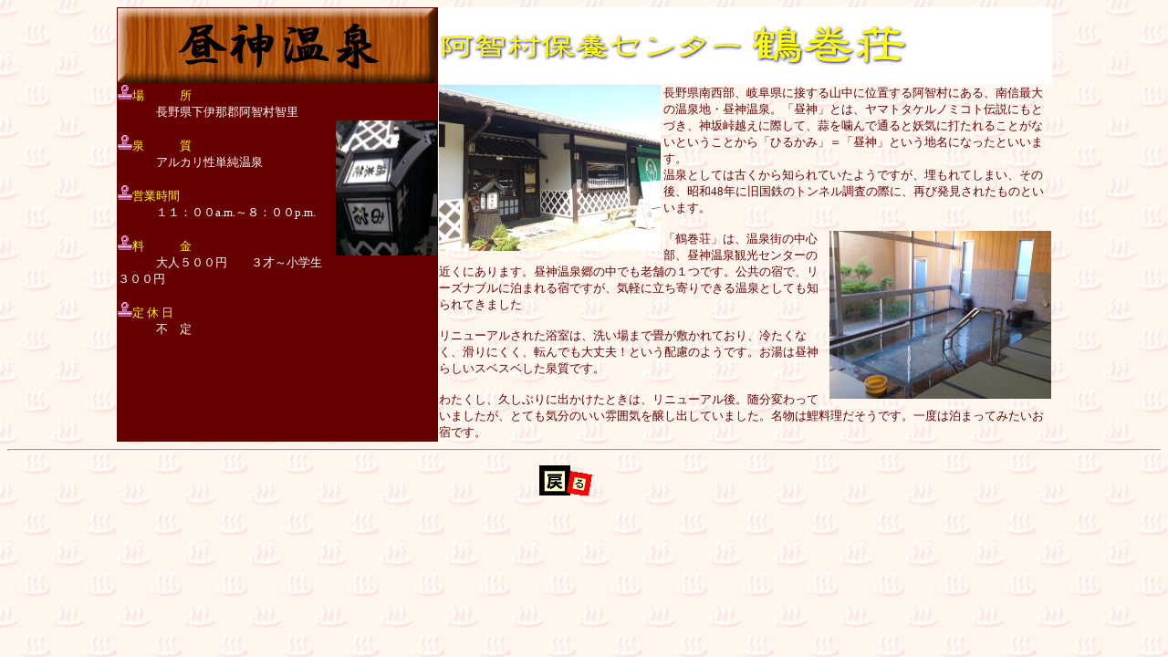

--- FILE ---
content_type: text/html
request_url: https://senshoan.main.jp/yu/hirugami-tusrumaki.html
body_size: 1638
content:
<!DOCTYPE HTML PUBLIC "-//W3C//DTD HTML 4.01 Transitional//EN">
<HTML>
<HEAD>
<meta http-equiv="Content-Type" content="text/html; charset=Shift_JIS">
<meta name="GENERATOR" content="JustSystems Homepage Builder Version 17.0.1.0 for Windows">
<meta http-equiv="Content-Style-Type" content="text/css">
<TITLE>昼神温泉　阿智村保養センター　鶴巻荘</TITLE>
</HEAD>
<BODY background="kabe-onsen.gif">
<CENTER>
<TABLE width="1025" cellspacing="0">
  <TBODY>
    <TR>
      <TD bgcolor="#660000" valign="bottom" height="75" width="345"><IMG src="onsenba/hirugami.gif" width="348" height="82" border="0"></TD>
      <TD valign="middle" bgcolor="#ffffff" height="75" width="667"><img src="onsenba/hirugami-tsurumakiso.gif" width="515" height="46" border="0"></TD>
    </TR>
    <TR>
      <TD bgcolor="#660000" valign="top" width="345" height="164"><FONT color="#ffff00" size="2"><IMG src="s006lis.gif" width="16" height="16" border="0">場　　　所<BR>
      　　　</FONT><FONT color="#ffffff" size="2"> 長野県下伊那郡阿智村智里</FONT><FONT color="#ffff00" size="2"><BR>
      <img src="tsurumaki-1.jpg" width="111" height="148" border="0" align="right"><BR>
      <IMG src="s006lis.gif" width="16" height="16" border="0">泉　　　質</FONT><FONT face="MS UI Gothic" size="2" color="#ffff00">　<BR>
      　　　</FONT><FONT face="MS UI Gothic" size="2" color="#ffffff"><FONT size="-1" color="#ffffff"><FONT size="2" color="#ffffff"><FONT color="#ffffff" size="-1" face="MS UI Gothic"><FONT size="2" color="#ffffff"> <FONT size=-1><FONT size=2>アルカリ性単純温泉</FONT></FONT><BR>
      </FONT></FONT></FONT></FONT></FONT><FONT face="MS UI Gothic" size="2" color="#ffff00"><BR>
      <IMG src="s006lis.gif" width="16" height="16" border="0">営業時間　<BR>
      　　　<FONT size="-1" color="#ffffff"> １１：００a.m.～８：００p.m.</FONT><FONT size="-1"><BR>
      <BR>
      <IMG src="s006lis.gif" width="16" height="16" border="0">料　　　金　<BR>
      　　　</FONT><FONT size="-1" color="#ffffff"><FONT color="#ffffff" face="MS UI Gothic"><FONT size=-1> <FONT size=-1 face="MS UI Gothic">大人５００<FONT size=-1>円　</FONT></FONT>　３才～小学生３００円</FONT><BR>
      <BR>
      </FONT></FONT><FONT size="-1"><IMG src="s006lis.gif" width="16" height="16" border="0">定 休 日<BR>
      　　 </FONT><FONT size="-1" color="#ffffff"><FONT color="#ffffff" face="MS UI Gothic">　<FONT size=-1>不　定</FONT></FONT></FONT></FONT></TD>
      <TD valign="top" width="667" height="164"><FONT color=#660000 size=-1 
face="MS UI Gothic"><img src="tsurumaki-3.jpg" width="243" height="182" border="0" align="left">長野県南西部、岐阜県に接する山中に位置する阿智村にある、南信最大の温泉地・昼神温泉。「昼神」とは、ヤマトタケルノミコト伝説にもとづき、神坂峠越えに際して、蒜を噛んで通ると妖気に打たれることがないということから「ひるかみ」＝「昼神」という地名になったといいます。<BR>
      温泉としては古くから知られていたようですが、埋もれてしまい、その後、昭和48年に旧国鉄のトンネル調査の際に、再び発見されたものといいます。<SPAN 
style="PADDING-LEFT: 30px"><BR>
      <BR>
      「鶴巻荘」は、温泉街の中心<img src="tsurumaki-2.jpg" width="243" height="184" border="0" align="right">部、昼神温泉観光センターの近くにあります。昼神温泉郷の中でも老舗の１つです。公共の宿で、リーズナブルに泊まれる宿ですが、気軽に立ち寄りできる温泉としても知られてきました<br>
      <br>
      リニューアルされた浴室は、洗い場まで畳が敷かれており、冷たくなく、滑りにくく、転んでも大丈夫！という配慮のようです。お湯は昼神らしいスベスベした泉質です。<br>
      <br>
      わたくし、久しぶりに出かけたときは、リニューアル後。随分変わっていましたが、とても気分のいい雰囲気を醸し出していました。名物は鯉料理だそうです。一度は泊まってみたいお宿です。</SPAN></FONT></TD>
    </TR>
  </TBODY>
</TABLE>
</CENTER>
<HR>
<P align="center"><A href="yu-top.htm"><IMG src="b018btn.gif" width="146" height="33" border="0"></A></P>
</BODY>
</HTML>